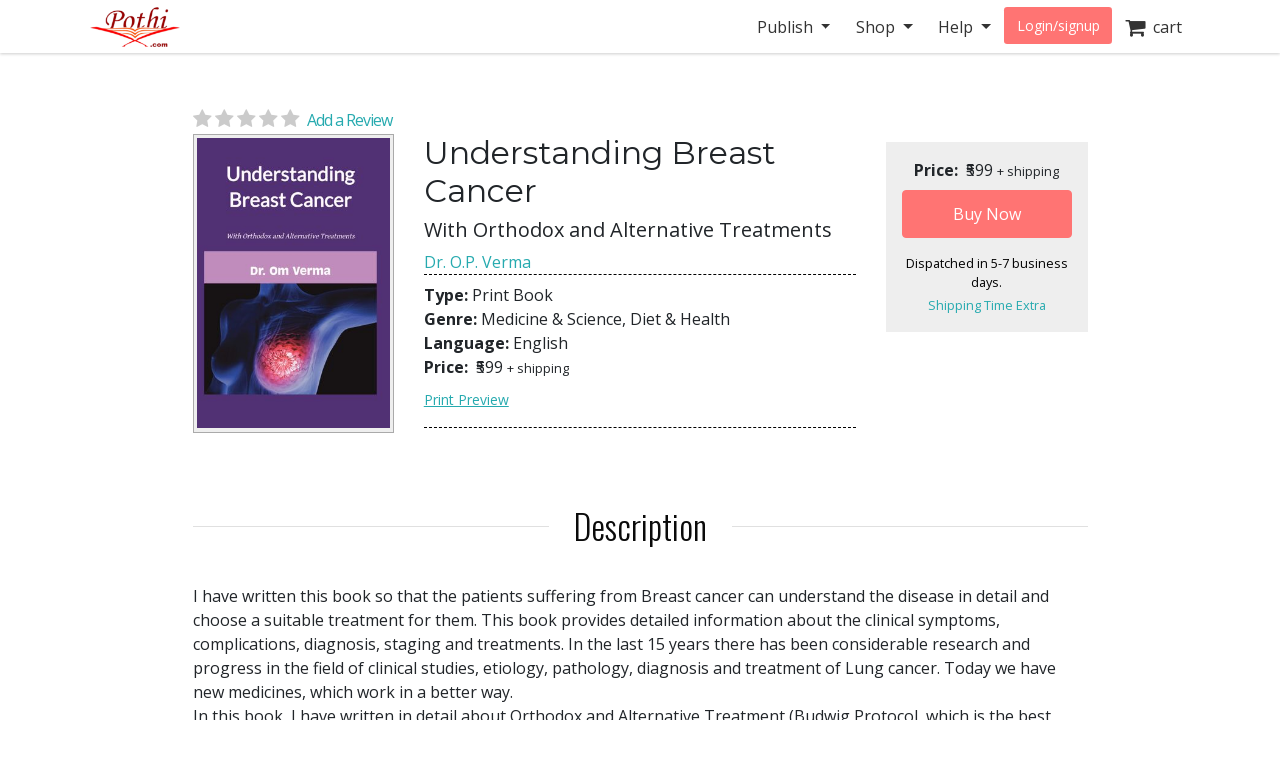

--- FILE ---
content_type: text/html; charset=utf-8
request_url: https://store.pothi.com/book/dr-o-p-verma-understanding-breast-cancer/
body_size: 10488
content:



<!DOCTYPE html>
<html lang="en">
  <head>
  	
    
		<meta charset="utf-8">
    	<meta http-equiv="x-ua-compatible" content="ie=edge">
	 	<meta name="viewport" content="width=device-width, initial-scale=1.0, minimum-scale=1.0">
  	
    
<meta name="description" content="Buy Understanding Breast Cancer: With Orthodox and Alternative Treatments by Dr. O.P. Verma in India. I have written this book so that the patients suffering from Breast cancer can understand the disease in detail and choose a suitable treatment for them. This book provides detailed information about the clinical symptoms, complications, diagnosis,"><meta name="keywords" content="Understanding Breast Cancer, buy Understanding Breast Cancer, Understanding Breast Cancer india, Understanding Breast Cancer review, Dr. O.P. Verma, Medicine &amp; Science,Diet &amp; Health"><meta property="og:title" content="Understanding Breast Cancer | Pothi.com"><meta property="og:url" content="https://store.pothi.com/book/dr-o-p-verma-understanding-breast-cancer/"><meta property="og:description" content="Buy Understanding Breast Cancer: With Orthodox and Alternative Treatments by Dr. O.P. Verma in India. I have written this book so that the patients suffering from Breast cancer can understand the disease in detail and choose a suitable treatment for them. This book provides detailed information about the clinical symptoms, complications, diagnosis,"><meta property="og:image" content="https://store.pothi.com/media/images/products/2022/07/SKU11517/Image_0.jpg"><meta property="og:type" content="book"><meta property="og:site_name" content="Pothi.com"><meta name="twitter:domain" content="store.pothi.com"><meta name="twitter:card" content="summary"><meta name="twitter:title" content="Understanding Breast Cancer | Pothi.com"><meta name="twitter:url" content="https://store.pothi.com/book/dr-o-p-verma-understanding-breast-cancer/"><meta name="twitter:description" content="Buy Understanding Breast Cancer: With Orthodox and Alternative Treatments by Dr. O.P. Verma in India. I have written this book so that the patients suffering from Breast cancer can understand the disease in detail and choose a suitable treatment for them. This book provides detailed information about the clinical symptoms, complications, diagnosis,"><meta name="twitter:image" content="https://store.pothi.com/media/images/products/2022/07/SKU11517/Image_0.jpg"><meta name="twitter:site" content="pothidotcom">



	<title>
Understanding Breast Cancer | Pothi.com
</title>

	

		<link rel="preconnect" href="https://fonts.googleapis.com">
		<link rel="preconnect" href="https://cdnjs.cloudflare.com">
		<link rel="preconnect" href="https://cdn.jsdelivr.net">
		<link rel="preconnect" href="https://www.google-analytics.com">
		<link rel="preconnect" href="https://cdn.amplitude.com">
		<!-- For fonts -->
		<link rel="preconnect" href="https://fonts.gstatic.com" crossorigin>
		<link rel="preconnect" href="https://cdnjs.cloudflare.com" crossorigin>
	
<link rel="preconnect" href="https://buttons-config.sharethis.com">
<link rel="preconnect" href="https://platform-api.sharethis.com">
<link rel="preconnect" href="https://simg.pothi.com">


	<link rel="dns-prefetch" href="https://pothi.com">
	<link rel="dns-prefetch" href="https://publish.pothi.com">

	<link rel="shortcut icon" href="/static/img/favicon.f8ed59591c8b.jpg" type="image/x-icon" />

	
	<link rel="stylesheet" href="https://cdnjs.cloudflare.com/ajax/libs/twitter-bootstrap/4.5.0/css/bootstrap.min.css" integrity="sha512-rO2SXEKBSICa/AfyhEK5ZqWFCOok1rcgPYfGOqtX35OyiraBg6Xa4NnBJwXgpIRoXeWjcAmcQniMhp22htDc6g==" crossorigin="anonymous" />
	    

	<link rel="stylesheet" href="/static/CACHE/css/output.04d2cb4dad68.css" type="text/css" media="screen"><link rel="stylesheet" href="/static/CACHE/css/output.0a860c4ff6f4.css" type="text/css"><link rel="stylesheet" href="/static/CACHE/css/output.17d36aa8ac5c.css" type="text/css" media="screen">
	<link href='https://fonts.googleapis.com/css2?family=Open+Sans:ital,wght@0,400;0,600;0,700;1,400;1,600;1,700&display=swap' rel='stylesheet' type='text/css'>
	<link href='https://fonts.googleapis.com/css2?family=Montserrat:ital,wght@0,400;0,700;1,400;1,700&display=swap' rel='stylesheet' type='text/css'>
	<link href='https://fonts.googleapis.com/css2?family=Oswald:ital,wght@0,300;0,400;0,500;0,600;1,300;1,400;1,500;1,600&display=swap' rel='stylesheet' type='text/css'>
	<link href="https://fonts.googleapis.com/css2?family=Cabin:wdth,wght@100,400;100,600;100,700&display=swap" rel="stylesheet">
	<link rel="stylesheet" href="https://cdnjs.cloudflare.com/ajax/libs/font-awesome/4.7.0/css/font-awesome.min.css" />

	

	<script type="text/javascript">
		(function(e,t){var n=e.amplitude||{_q:[],_iq:{}};var r=t.createElement("script")
		;r.type="text/javascript"
		;r.integrity="sha384-u0hlTAJ1tNefeBKwiBNwB4CkHZ1ck4ajx/pKmwWtc+IufKJiCQZ+WjJIi+7C6Ntm"
		;r.crossOrigin="anonymous";r.async=true
		;r.src="/static/js/vendor/amplitude-8.1.0-min.gz.851796b410ec.js"
		;r.onload=function(){if(!e.amplitude.runQueuedFunctions){
		console.log("[Amplitude] Error: could not load SDK")}}
		;var i=t.getElementsByTagName("script")[0];i.parentNode.insertBefore(r,i)
		;function s(e,t){e.prototype[t]=function(){
		this._q.push([t].concat(Array.prototype.slice.call(arguments,0)));return this}}
		var o=function(){this._q=[];return this}
		;var a=["add","append","clearAll","prepend","set","setOnce","unset","preInsert","postInsert","remove"]
		;for(var c=0;c<a.length;c++){s(o,a[c])}n.Identify=o;var u=function(){this._q=[]
		;return this}
		;var l=["setProductId","setQuantity","setPrice","setRevenueType","setEventProperties"]
		;for(var p=0;p<l.length;p++){s(u,l[p])}n.Revenue=u
		;var d=["init","logEvent","logRevenue","setUserId","setUserProperties","setOptOut","setVersionName","setDomain","setDeviceId","enableTracking","setGlobalUserProperties","identify","clearUserProperties","setGroup","logRevenueV2","regenerateDeviceId","groupIdentify","onInit","logEventWithTimestamp","logEventWithGroups","setSessionId","resetSessionId"]
		;function v(e){function t(t){e[t]=function(){
		e._q.push([t].concat(Array.prototype.slice.call(arguments,0)))}}
		for(var n=0;n<d.length;n++){t(d[n])}}v(n);n.getInstance=function(e){
		e=(!e||e.length===0?"$default_instance":e).toLowerCase()
		;if(!Object.prototype.hasOwnProperty.call(n._iq,e)){n._iq[e]={_q:[]};v(n._iq[e])
		}return n._iq[e]};e.amplitude=n})(window,document);

		
		amplitude.getInstance().init("ebb4b498c795cc1359b17dad8c741801", null, {
			domain: '.pothi.com', includeUtm: true,	includeReferrer: true,	includeGclid: true,	logLevel: 'DISABLE'});
		

		
	</script>
	
<script type='text/javascript' src='https://platform-api.sharethis.com/js/sharethis.js#property=5cef775ca0601600120c8bc3&product=social-ab' async='async'></script>

	

<link rel="preload" as="image" href="https://simg.pothi.com/_LHurJ4fohx6FWZqsUaFtjzOAwMyD-cOfOKj1HCRINE/rs:fit/w:371/h:477/el:1/g:sm/cb:rev-4/bG9jYWw6Ly8vaW1h/Z2VzL3Byb2R1Y3Rz/LzIwMjIvMDcvU0tV/MTE1MTcvSW1hZ2Vf/MC5qcGc.jpg">

  </head>

  <body>
	
    <div id ="center" style="position:fixed;top:50%;left:50%;z-index: 2000000000"></div>
	
		
			

<nav id="js-sitenav" class="js-std-nav navbar navbar-light navbar-expand-md fixed-top" role="navigation">
	<div class="container">
		<a class="navbar-brand" href="https://pothi.com" title="pothi.com"> <img src="/static/img/logo.png"
				alt="pothi.com" role="logo">
			<span class="sr-only">(current)</span>
		</a>
		<button aria-label="Toggle Navbar" class="navbar-toggler" type="button" data-toggle="collapse"
			data-target="#navbar" aria-controls="navbar" aria-expanded="false">
			<span class="navbar-toggler-icon"></span>
		</button>
		<!-- Collect the nav links, forms, and other content for toggling -->
		<div id="navbar" class="navbar-collapse collapse">
			<ul class="nav navbar-nav ml-auto">
				
				<li class="nav-item dropdown">
					<a href="#" class="nav-link dropdown-toggle" data-toggle="dropdown" role="button"
						aria-expanded="false">Publish
					</a>

					<ul class="dropdown-menu" role="menu">
						<li class="dropdown-item"><a href="https://pothi.com/how-to-publish-printbook/">Print
								Publishing Overview</a></li>
						<li class="dropdown-item"><a href="https://publish.pothi.com/books/listing/">Submit a
								Print Book</a></li>
						<li role="presentation" class="dropdown-divider"></li>
						<li class="dropdown-item"><a href="https://pothi.com/how-to-publish-ebook/">eBook
								Publishing Overview</a></li>
						<li class="dropdown-item"><a href="https://publish.pothi.com/books/ebooks/">Submit an
								eBook</a></li>
						<li role="presentation" class="dropdown-divider"></li>
						<li class="dropdown-item"><a href="https://pothi.com/author-services/">Author
								Services</a></li>
						<li role="presentation" class="dropdown-divider"></li>
						<li class="dropdown-item"><a
								href="https://publish.pothi.com/tools/price-royalty-calculator/">Printing Cost
								Calculator</a></li>
						<li class="dropdown-item"><a
								href="https://publish.pothi.com/tools/price-royalty-calculator/?nav=distribution">Royalty
								Calculator</a></li>
						<li role="presentation" class="dropdown-divider"></li>
						<li class="dropdown-item"><a href="https://publish.pothi.com/tools/cover-creator/"
								target="cover-creator">Cover Creator</a></li>
					</ul>
				</li>

				<li class="nav-item dropdown">
					<a href="#" class="nav-link dropdown-toggle" data-toggle="dropdown" role="button"
						aria-expanded="false">Shop
					</a>
					<ul class="dropdown-menu" role="menu">
						<li class="dropdown-item"><a href="/">Store Home</a></li>
						<li class="dropdown-item"><a href="/browse/bestsellers/">Bestsellers</a></li>
						<li class="dropdown-item"><a href="/browse/?sort_by=newest">New Arrivals</a></li>
						<li class="dropdown-item"><a href="/browse/free-ebooks/">Free eBooks</a></li>
					</ul>
				</li>
				<li class="nav-item dropdown">
					<a href="#" class="nav-link dropdown-toggle" data-toggle="dropdown" role="button"
						aria-expanded="false">Help
					</a>
					<ul class="dropdown-menu" role="menu">
						<li class="dropdown-item"><a href="https://pothi.com/writers-corner/">Writer's
								Corner</a></li>
						<li class="dropdown-item"><a href="https://pothi.com/faq/">FAQs</a></li>
						<li class="dropdown-item"><a href="https://publish.pothi.com/contact/">Contact Us</a></li>
					</ul>
				</li>
				<li class="nav-item dropdown">
					
					<a class="nav-link btn-nav btn-sm" href="/login_user/" id="js-login">Login/signup</a>
					
				</li>
				<li class="nav-item"><a class="nav-link" href="/cart/"><i
							class="fa fa-shopping-cart fa-lg"></i>&nbsp;&nbsp;cart </a></li>
				
			</ul>
		</div>
		<!-- /.navbar-collapse -->
	</div>
</nav>
		
	
		
    <div class="header-separator"></div>


    <div id="top-container" class="container"> <!-- used to be container -->
		<div id="page-wrapper" class="col-12 col-md-10 offset-md-1 main text-center">
				
					
				
			</div>


			
<div class="< product_pages_container col-lg-10 offset-lg-1">
        
            
        


    <div class="tab-content">
        <div class="tab-pane container fade" id="distribution">
            <p>
                You can access the distribution details by navigating to
                
                    <a href="https://publish.pothi.com/books/listing/">My Print Books(POD)</a>
                
                > Distribution

            </p>
        </div>
        <div class="tab-pane active" id="view">
            
                












    <h2 class="title">
    </h2>


<div class="container-fluid book_content">
    
    
    <a href="#product-reviews" class="d-flex justify-content-center d-md-block star-rating  mb-0" style="font-size:20px;">
        <i class="fa fa-star"></i>
        <i class="fa fa-star"></i>
        <i class="fa fa-star"></i>
        <i class="fa fa-star"></i>
        <i class="fa fa-star"></i>
        <span class="ml-1 small blue-link">Add a Review</span>
    </a>
    
    <div class="row justify-content-center justify-content-md-start">
        <div class="image_container col-md-3 justify-content-center mb-3">
            
                <a class="evtrk" href="https://publish.pothi.com/preview?sku=SKU11517" target="_preview" 
                data-evt-trigger='click' data-evt-event-name='see preview' data-evt-link_loc='prod img' data-evt-prod_sku="SKU11517" data-evt-prod_class="book">
                    <img src="https://simg.pothi.com/_LHurJ4fohx6FWZqsUaFtjzOAwMyD-cOfOKj1HCRINE/rs:fit/w:371/h:477/el:1/g:sm/cb:rev-4/bG9jYWw6Ly8vaW1h/Z2VzL3Byb2R1Y3Rz/LzIwMjIvMDcvU0tV/MTE1MTcvSW1hZ2Vf/MC5qcGc.jpg" alt="Understanding Breast Cancer" title="Preview the book" class="img-fluid imagecache imagecache-product_book_page">
                </a>
            
        </div>
    <!-- Product Info-->
        <div class="col-md-6 product_info">
            <div class="text-center text-md-left">
                <!-- Title  -->
                <h2 class="title-type">Understanding Breast Cancer</h2>
                <!-- Subtitle  -->
                <h5>
                    With Orthodox and Alternative Treatments
                </h5>
                <!-- Author -->
                
                    <span>
                    
                        <a class="evtrk" href="/search/?q=Dr. O.P. Verma" data-evt-trigger='click' data-evt-event-name='search author name'
                        data-evt-link_loc='prod page' data-evt-prod_sku="SKU11517" data-evt-prod_class="book">
                            Dr. O.P. Verma</a>
                    
                    </span>
                
            </div>

            <div class="top-bottom-border pb-2">
                <div class="top-margin bottom-margin">
                    <div><span class="font-weight-bold">Type: </span>

                    Print Book
                        </div>

                    <div><span class="font-weight-bold">Genre: </span>Medicine &amp; Science, Diet &amp; Health</div>
                    <div><span class="font-weight-bold">Language: </span>English</div>
                    

                    <div><span class="font-weight-bold">Price: </span>
                    <span class="ml-1"> 
                        
                            ₹599
                         </span>
                    
                    <span style="font-size: 80%">+ shipping</span>
                    </div>


                    
                    <div class="pt-2">
                        <a href="https://publish.pothi.com/preview?sku=SKU11517" target="_preview" 
                        class="evtrk preview-link" data-evt-trigger='click' data-evt-event-name='see preview'
                        data-evt-link_loc='preview button' data-evt-prod_sku="SKU11517" data-evt-prod_class="book">Print Preview</a>
                    </div>
                    
                </div>
            </div>

            

            <div class="top-margin bottom-margin">
            <!-- Div for all the sharing and preview buttons -->
                
                
                <div class="row">
                    <div class="col-sm-9 top-margin sharethis-inline-share-buttons" style="z-index:1;"></div>
                </div>
            </div>

            
        </div>

        <div class="stacked price_info_container col-md-3 top-margin">
        <div class="book-price-info position-relative" align="center">
            
                <div ><span class="font-weight-bold">Price: </span>
                <span class="ml-1"> 
                    
                        ₹599
                     </span>
                

                <span style="font-size: 80%">+ shipping</span></div>
                

            


                
                    
                        






    
    <form id="add_to_basket_form" action="/cart/add/19575/" method="post" class="event-tracking-enabled"
    data-evt-trigger="submit" data-evt-event-name="add to cart" data-evt-prod_sku='SKU11517'
    data-evt-prod_class="Book">
        <input type='hidden' name='csrfmiddlewaretoken' value='DtIfcWbgubLddANX23dqhD5U9Tcr2SojBrjqXtbYcB47tZB9aaEr9sNK41VT83Hk' />
        <input type="hidden" name="quantity" value="1" id="id_quantity" />
        <input type="hidden" value="/cart/" name="next" />
        <button id="oscar_buy_now" type="submit" class="btn btn-red mt-2 w-100">Buy Now</button>
    </form>

                    
                

                <div class="processing-time">
                    Dispatched in  5-7  business days.
                </div>
                <a href="" class="tooltip-link" style="font-size: 80%" data-offset="-25px" data-html="true" data-toggle="tooltip" data-placement="auto" data-delay="0" title="<p><b>Within India</b>:<br>1-2 days. If courier service not available, then 1-2 weeks via Speed Post.</p><p><b>International</b>:<br>Speed Post: 1-3 weeks<br>Air Mail: 3-5 weeks</p>">Shipping Time Extra</a>
        </div>


        

        </div>
    </div>

    <!-- Additional product details-->
    <section class="stacked">
        
        <div class="book-description">
            <h2 class="product-section-heading mt-5 mt-sm-5 d-block d-sm-flex">Description</h2>
            <div class="book-desc">
            <p>I have written this book so that the patients suffering from Breast cancer can understand the disease in detail and choose a suitable treatment for them. This book provides detailed information about the clinical symptoms, complications, diagnosis, staging and treatments. In the last 15 years there has been considerable research and progress in the field of clinical studies, etiology, pathology, diagnosis and treatment of Lung cancer. Today we have new medicines, which work in a better way. <br />In this book, I have written in detail about Orthodox and Alternative Treatment (Budwig Protocol, which is the best alternative treatment and gives authentic success).  Patient can carefully select the right treatment for him. This book has up to date information.</p>
            </div>
        </div>
        

        
            <h2 class="product-section-heading mt-4 mt-sm-5 d-block d-sm-flex">About the Author</h2>
            <div class="author-desc">
            <p>Biography of Dr. O.P.Verma<br />Introduction<br />Dr. O.P.Verma S/O P.L.Verma<br />Date of Birth - October 10, 1950<br />280-A, Talwandi, Kota Raj.<br />Mobile No# 9460816360<br />Education and Awards<br />Secondary School Examination 1966 Multi Purpose Higher Secondary School, Kota Distinction 6th rank in Board of Rajasthan<br />Higher Secondary School Examination 1967 Distinction and 2nd rank in Board of Rajasthan<br />MBBS - RNT Medical College, Udaipur 1973 First Division<br />Misc. Awards in Drawing and Painting, Photography, Writing, Poetry etc.<br />Medical Officer in PHC Atru - Awarded for Best Family Planning Program in 1976<br />MRSH Fellowship Oxford University 1984<br />President Scout Award 1969<br />Award and Lectureship in one year Good Governance Program 2005<br />Jobs<br />Medical Officer in Govt of Rajasthan 1975 to 1998 and ESI Hospital 1999 to 2010<br />Worked in Libya and other countries for 12 years. Visited Europe, Malta, Pakistan, Dubai, Egypt and Kuwait<br />Vaibhav Hospital &amp; Diagnostic Institute<br />Budwig Cancer Care - Treatment of Cancer Patients<br />Social Activities<br />Writing Health articles in Hindi and English for all leading Magazines<br />Publication of Books - अलसी महिमा, दैविक रसायन - अलसी - रोग अनेक उपचार एक, अलसी दर्पण, बुडविग प्रोटोकोल, ओम वाणी, Cancer - Cause and Cure, Awesome Flax - A Book by Flax Guru<br />Flax Awareness Society<br />This Organization was formed in 2009. Dr. O.P.Verma is President of Society. He is famous worldwide as Flax Guru. He is one man show and spread the awareness of Flaxseed in whole India. Main Objects are<br />Awareness of Flaxseed<br />Promotion of Budwig Protocol for Cancer Patient<br />Health Awareness<br />Promotion of Good Fats<br />Publication of Booklets and Books including Alsi Mahima and others.<br />Workshops, Seminars, TV Programs, Radio Programs, Free Camps, Press Conferences<br />Two Flax Awareness Journeys in 2010 and 2011 in different cities of M.P. and Rajasthan Total 7000 Km.</p>
            </div>
        

        <!-- Place holder div for Details removed from top -->
        <h2 class="product-section-heading mt-4 mt-sm-5 d-block d-sm-flex">Book Details</h2>
        <div class="row">
        

        

        
            <div class="col-12 col-md-6"><span class="font-weight-bold">Number of Pages: </span>230</div>
        

        
            <div class="col-12 col-md-6"><span class="font-weight-bold">Dimensions: </span>6&quot;x9&quot;</div>
        

        
            <div class="col-12 col-md-6"><span class="font-weight-bold">Interior Pages: </span>B&amp;W</div>
        

        
            <div class="col-12 col-md-6"><span class="font-weight-bold">Binding: </span>
            Paperback (Perfect Binding)
            </div>
        

            <div class="col-12 col-md-6"><span class="font-weight-bold">Availability: </span>
                In Stock (Print on Demand)
            </div>
        </div>

    </section>
</div>





            

            



<div id="product-reviews" class="mt-5">
    <h2 class="product-section-heading reviews-heading d-block d-sm-flex">Ratings & Reviews</h2>

    <div class="row mx-n4 mt-n4 mt-md-0">
        <div class="col-md-4 col-sm-12 reviews-sidebar px-2 pr-md-4">
            <div class="row review-book text-center light-border-b pb-0 pb-md-4">
                <div class="col-md-12 col-4 p-md-0">
                    <img src="https://simg.pothi.com/_LHurJ4fohx6FWZqsUaFtjzOAwMyD-cOfOKj1HCRINE/rs:fit/w:371/h:477/el:1/g:sm/cb:rev-4/bG9jYWw6Ly8vaW1h/Z2VzL3Byb2R1Y3Rz/LzIwMjIvMDcvU0tV/MTE1MTcvSW1hZ2Vf/MC5qcGc.jpg" alt="Understanding Breast Cancer" title="Understanding Breast Cancer" class="img-fluid imagecache imagecache-product_book_page review-book-cover">
                </div>
                <div class=" col-md-12 col-8 row p-md-0 m-md-0">
                    <div class="col-12 pl-0">
                        <h3 class="mt-1 mt-md-3 text-truncate  mb-0 mb-md-2">Understanding Breast Cancer</h3>
                    </div>
                    <div class="col-12 star-rating  pl-0 review-rating" style="font-size:1.2rem;">
                        <i class="fa fa-star"></i>
                        <i class="fa fa-star"></i>
                        <i class="fa fa-star"></i>
                        <i class="fa fa-star"></i>
                        <i class="fa fa-star"></i>
                    </div>
                    <div class="col-12 review-rating pl-0">
                        
                        <p class="mb-2 mb-md-4"><em>(Not Available)</em></p>
                        
                    </div>
                    <div class="col-12 pl-0 text-left d-block d-md-none">
                        
                            <a href="#" class="blue-link text-uppercase font-weight-bold" data-toggle="modal" data-target="#loginPromptModal"><u>Write a Review</u></a>
                        
                    </div>
                </div>
            </div>

            <div class="light-border-b py-4 d-none d-sm-block">
                <h3>Review This Book</h3>
                <p>Write your thoughts about this book.</p>
                
                    <button class="write-review-btn w-100 text-uppercase" data-toggle="modal" data-target="#loginPromptModal"><img src="/static/img/create-review.a29d0f5dda79.png"> Write A Review</button>
                
            </div>
        </div>
        <div class="col-md-8 col-sm-12 pl-md-5">
            
                


<div class="light-border-b pb-5 mt-3 mt-md-0">
    <img src="/static/img/reviews-absent.67ab2bcd74f9.png" class="img-fluid">
</div>
<div class="pt-5">
    <p>Currently there are no reviews available for this book.</p>
    <p>Be the first one to 
    
        <a href="#" class="blue-link" data-toggle="modal" data-target="#loginPromptModal">write a review</a>
    
     for the book <a class="blue-link" href="/book/dr-o-p-verma-understanding-breast-cancer/">Understanding Breast Cancer</a>.</p>
    <div class="text-center mt-2 d-block d-md-none">
        
            <button class="write-review-btn" data-toggle="modal" data-target="#loginPromptModal"><img src="/static/img/create-review.a29d0f5dda79.png"> Write A Review</button>
        
    </div>
</div>

            
        </div>
    </div>
    
        <div class="modal fade" id="loginPromptModal" tabindex="-1" role="dialog" aria-labelledby="loginPromptModalLabel" aria-hidden="true">
  <div class="modal-dialog modal-dialog-centered m-0 m-md-auto" role="document">
      <div class="modal-content">
        <div class="modal-header">
            <h3 class="modal-title text-center mx-auto">Write a Review</h3>
            <button type="button" class="close ml-0" data-dismiss="modal" aria-label="Close">
            <span aria-hidden="true">&times;</span>
            </button>
        </div>
        <div class="modal-body text-center">
            <div class="container-fluid">
                <div class="col-12 col-md-8 text-center m-auto">
                    <p>To write a review, please login to your Pothi.com account.</p>
                    
                        
                            <a class="btn btn-mini btn-red" href="https://pothi.com/pothi/user/login?destination=https%3A%2F%2Fstore.pothi.com%2Fbook%2Fdr-o-p-verma-understanding-breast-cancer%2F">Login</a>
                        
                    
                    
                        <a class="btn btn-mini btn-red" href="https://pothi.com/pothi/user/register">Sign Up</a>
                    
                </div>
              </div>
          </div>
      </div>
  </div>
</div>
    
</div>

            
                <h2 class="product-section-heading mt-4 mt-sm-5 d-block d-sm-flex">Other Books in Medicine &amp; Science, Diet &amp; Health</h2>
                <div class="flex-container justify-content-around justify-content-md-start justify-content-lg-around">
                    
                        <div class="col-md-3 text-center mb-3">
                            






    <article class="product_pod">
        
            <div class="teaser_image_container">
                <a href="/book/ebook-samuel-hahnemann-organon-medicine-samuel-hahnemann/" onclick="recordEvents('product-pages', 'related-books-click-img', 'SKU11517::ebook14984:ORGANON OF MEDICINE BY SAMUEL HAHNEMANN')">
                    <img src="https://simg.pothi.com/-MpMCQJYpKDk-9o9khccq2ght239y_5hYmqOMp75dXE/rs:fit/w:130/h:175/el:1/g:sm/cb:rev-1/bG9jYWw6Ly8vaW1h/Z2VzL3Byb2R1Y3Rz/LzIwMjQvMDQvZWJv/b2sxNDk4NC9JbWFn/ZV8wLmpwZw.jpg" alt="ORGANON OF MEDICINE BY SAMUEL HAHNEMANN" class="imagecache-product_book_teaser">
                </a>
            </div>
        

        
            <a href="/book/ebook-samuel-hahnemann-organon-medicine-samuel-hahnemann/" title="ORGANON OF MEDICINE BY SAMUEL HAHNEMANN"
                onclick="recordEvents('product-pages', 'related-books-click-title', 'SKU11517::ebook14984:ORGANON OF MEDICINE BY SAMUEL HAHNEMANN')">
                ORGANON OF MEDICINE BY SAMUEL HAHNEMANN
            </a><br>
            <small>SAMUEL HAHNEMANN</small>
        


    </article>


                        </div>
                    
                        <div class="col-md-3 text-center mb-3">
                            






    <article class="product_pod">
        
            <div class="teaser_image_container">
                <a href="/book/dr-tauseef-nabi-urinary-tract-infection-type-2-diabetes/" onclick="recordEvents('product-pages', 'related-books-click-img', 'SKU11517::SKU11452:Urinary Tract Infection in Type 2 Diabetes')">
                    <img src="https://simg.pothi.com/GIEldfANXtebAeNi6bZ-GxYrD2gArXiVZhDwAn0p-Sw/rs:fit/w:130/h:175/el:1/g:sm/cb:rev-6/bG9jYWw6Ly8vaW1h/Z2VzL3Byb2R1Y3Rz/LzIwMjIvMDcvU0tV/MTE0NTIvSW1hZ2Vf/MC5qcGc.jpg" alt="Urinary Tract Infection in Type 2 Diabetes" class="imagecache-product_book_teaser">
                </a>
            </div>
        

        
            <a href="/book/dr-tauseef-nabi-urinary-tract-infection-type-2-diabetes/" title="Urinary Tract Infection in Type 2 Diabetes"
                onclick="recordEvents('product-pages', 'related-books-click-title', 'SKU11517::SKU11452:Urinary Tract Infection in Type 2 Diabetes')">
                Urinary Tract Infection in Type 2 Diabetes
            </a><br>
            <small>Dr. Tauseef Nabi, Dr. Nadeema Rafiq, Dr. Sajad ...</small>
        


    </article>


                        </div>
                    
                        <div class="col-md-3 text-center mb-3">
                            






    <article class="product_pod">
        
            <div class="teaser_image_container">
                <a href="/book/dr-k-shameem-rani-laboratory-manual-biological-science/" onclick="recordEvents('product-pages', 'related-books-click-img', 'SKU11517::SKU9835:Laboratory Manual for Biological Science')">
                    <img src="https://simg.pothi.com/rjdOY8RlbennVSIoOHnfj3yUqH6kT2V7Rq_JToRx1II/rs:fit/w:130/h:175/el:1/g:sm/cb:rev-4/bG9jYWw6Ly8vaW1h/Z2VzL3Byb2R1Y3Rz/LzIwMjIvMDcvU0tV/OTgzNS9JbWFnZV8w/LmpwZw.jpg" alt="Laboratory Manual for Biological Science" class="imagecache-product_book_teaser">
                </a>
            </div>
        

        
            <a href="/book/dr-k-shameem-rani-laboratory-manual-biological-science/" title="Laboratory Manual for Biological Science"
                onclick="recordEvents('product-pages', 'related-books-click-title', 'SKU11517::SKU9835:Laboratory Manual for Biological Science')">
                Laboratory Manual for Biological Science
            </a><br>
            <small>Dr. K. Shameem Rani</small>
        


    </article>


                        </div>
                    
                        <div class="col-md-3 text-center mb-3">
                            






    <article class="product_pod">
        
            <div class="teaser_image_container">
                <a href="/book/ebook-dr-nikhil-panse-prevent-burns/" onclick="recordEvents('product-pages', 'related-books-click-img', 'SKU11517::ebook1142:Prevent Burns')">
                    <img src="https://simg.pothi.com/YQZZf3STqgfM6ahVvL2a3SreH46ON_TUK2eeS2AIKLM/rs:fit/w:130/h:175/el:1/g:sm/cb:rev-1/bG9jYWw6Ly8vaW1h/Z2VzL3Byb2R1Y3Rz/LzIwMTkvMDEvZWJv/b2sxMTQyL0ltYWdl/XzAuanBn.jpg" alt="Prevent Burns" class="imagecache-product_book_teaser">
                </a>
            </div>
        

        
            <a href="/book/ebook-dr-nikhil-panse-prevent-burns/" title="Prevent Burns"
                onclick="recordEvents('product-pages', 'related-books-click-title', 'SKU11517::ebook1142:Prevent Burns')">
                Prevent Burns
            </a><br>
            <small>Dr.Nikhil Panse</small>
        


    </article>


                        </div>
                    
                </div>
            
            <div class="boxed">
                <h4 class="title-type">Shop with confidence</h4>
                <small>Safe and secured checkout, payments powered by Razorpay. Pay with Credit/Debit Cards, Net Banking, Wallets, UPI or via bank account transfer and Cheque/DD. 
                    <a href="https://pothi.com/faq/107/what-are-the-payment-options-available-on-pothicom/">Payment Option FAQs</a>.</small>
            </div>
        </div>
    </div>
</div>

    </div>

		
		<footer class="fill-light push-3-top push-1-bottom">
    <div class="container">
        <div class="row">
            <div class="col-sm-4">
                <ul class="nopad-ul list-silent">
                    <li><a href="http://blog.pothi.com">Booknomics</a></li>
                </ul>
            </div>
            <div class="col-sm-4">
                <ul class="nopad-ul list-silent">
                    <li><a href="https://pothi.com/about/">Company &amp; Team</a></li>
                    <li><a href="https://pothi.com/partners/">Partners</a></li>
                    <li><a href="https://pothi.com/career/">Career</a></li>
                    <li><a href="https://publish.pothi.com/quick-print" target="_blank">Quick Print</a></li>
                    <li><a href="https://instascribe.com">InstaScribe</a></li>
                    <li><a href="https://pothi.com/pothi/contact/"><i class="fa fa-envelope-o"></i>&nbsp;&nbsp;Email</a></li>
                    <li><a target="_blank" rel="noopener" href="http://www.facebook.com/pothidotcom"><i class="fa fa-facebook"></i>&nbsp;&nbsp;Facebook</a></li>
                    <li><a target="_blank" rel="noopener" href="http://twitter.com/pothidotcom"><i class="fa fa-twitter"></i>&nbsp;&nbsp;Twitter</a></li>
                </ul>
            </div>
            <div class="col-sm-4">
                <ul class="nopad-ul list-silent">
                    <li><a href="https://pothi.com/terms/">Terms and Conditions</a></li>
                    <li><a href="https://pothi.com/privacy-policy/">Privacy Policy</a></li>
                    <li><a href="https://pothi.com/shipping-and-delivery-policy/">Shipping and Delivery Policy</a></li>
                    <li><a href="https://pothi.com/cancellation-and-refund/">Cancellation and Refund</a></li>
                    <li><a href="https://pothi.com/ebook-publishing-details#terms">eBook Publishing Terms</a></li>
                    <li><a href="https://pothi.com/ebook-purchase-terms/">eBook Purchase Terms</a></li>
                    <li><a href="https://pothi.com/writers-corner">Writer's Corner</a></li>
                    <li><a href="https://pothi.com/pothi/estimate-price/distribution">Royalty Calculator</a></li>
                </ul>
            </div>
        </div>
        <div class="row text-center push-3-top">
            <div class="col-sm-12">
                <p role="copyright">&copy; 2008-2026 Mudranik Technologies Pvt Ltd</p>
            </div>
        </div>
    </div>
</footer>

		

		

<script>
    evt_pv_props = {
        'page_cat': 'store', 'page_subcat': 'product page',
        'page_title': 'Understanding Breast Cancer | Pothi.com',
        'page_author_view':  false ,
        'prod_sku': 'sku11517',
        'prod_class': 'book',
        'prod_price': '599',
        'prod_other_editions': false
    };
</script>

		<script>
			page_props = {
				'page_src': 'muziris', 'page_url': '/book/dr-o-p-verma-understanding-breast-cancer/'
			}
			evt_pv_props = (typeof evt_pv_props === 'undefined') ? page_props: Object.assign(page_props, evt_pv_props);
			amplitude.getInstance().logEvent('pageview', evt_pv_props);
		</script>

		
		
        <script>
			(function(b,o,i,l,e,r){b.GoogleAnalyticsObject=l;b[l]||(b[l]=
			function(){(b[l].q=b[l].q||[]).push(arguments)});b[l].l=+new Date;
			e=o.createElement(i);r=o.getElementsByTagName(i)[0];
			e.src='//www.google-analytics.com/analytics.js';
			r.parentNode.insertBefore(e,r)}(window,document,'script','ga'));
			ga('create','UA-152625-4','auto');ga('send','pageview');

			function recordLinkClicks(link, category, action, label) {
				ga('send', 'event', category, action, label);
				setTimeout('document.location = "' + link.href + '"', 100);
			}
			function recordEvents(category, action, label, value, nonInteraction) {
                field_object = {
                    eventCategory: category,
                    eventAction: action,
                    eventLabel: label,
                    eventValue: value,
                    nonInteraction: nonInteraction
                }
                ga('send', 'event', field_object);
            }
		</script>
		
    
    
    <script type="text/javascript">
			if(!(window.console && console.log)) {
        console = {
					log: function(){},
					debug: function(){},
					info: function(){},
					warn: function(){},
					error: function(){}
        };
     }
    </script>
    <script src="https://cdnjs.cloudflare.com/ajax/libs/jquery/3.5.1/jquery.min.js"></script>
	<script>window.jQuery || document.write('<script src="/static/js/vendor/jquery-3.5.1.min.dc5e7f18c8d3.js"><\/script>')</script>
	<script src="https://cdnjs.cloudflare.com/ajax/libs/jquery-cookie/1.4.1/jquery.cookie.min.js"></script>
	<script src="/static/js/csrf.91d58a1441d7.js"></script>
	<script src="/static/js/vendor/sentry.6.10.0-min.9610c133cbbe.js"></script>

	
    
		<script src="https://cdn.jsdelivr.net/npm/gasparesganga-jquery-loading-overlay@2.1.6/dist/loadingoverlay.min.js" crossorigin="anonymous"></script>
		<script src="https://cdnjs.cloudflare.com/ajax/libs/popper.js/1.12.9/umd/popper.min.js" integrity="sha384-ApNbgh9B+Y1QKtv3Rn7W3mgPxhU9K/ScQsAP7hUibX39j7fakFPskvXusvfa0b4Q" crossorigin="anonymous"></script>
		<!-- Twitter Bootstrap -->
		<script src="https://cdnjs.cloudflare.com/ajax/libs/twitter-bootstrap/4.5.0/js/bootstrap.min.js" integrity="sha512-I5TkutApDjnWuX+smLIPZNhw+LhTd8WrQhdCKsxCFRSvhFx2km8ZfEpNIhF9nq04msHhOkE8BMOBj5QE07yhMA==" crossorigin="anonymous"></script>
		<script type="text/javascript">if(typeof($.fn.modal) === 'undefined') {document.write('<script src="/static/js/vendor/bootstrap-4-5-0.min.6bea60c34c5d.js"><\/script>')}</script>
	
    <script src="/static/js/readMoreJS.min.3f66b78f0401.js"></script>
    <script>
        var reviews_add_url = "/book/dr-o-p-verma-understanding-breast-cancer/reviews/add/";
    </script>

	
	<script src="/static/CACHE/js/output.8c85d9e728c6.js"></script>

	
	
    
	
    <script>
        $(document).ready(function(){
            $('[data-toggle="tooltip"]').tooltip();
            $(".tooltip-link")
            .click(function(){return false;})
        });
    </script>


	
		

		
	

	<script type="text/javascript">
		$(function () {
			
				oscar.init();
			
		});
	</script>

  </body>
</html>
